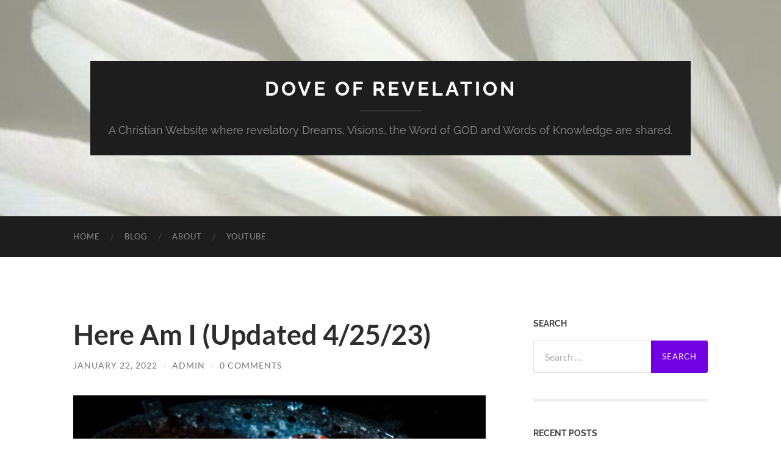

--- FILE ---
content_type: text/html; charset=UTF-8
request_url: https://doveofrevelation.com/2022/01/22/here-am-i/
body_size: 19752
content:
<!DOCTYPE html>

<html lang="en-US">

	<head>

		<meta http-equiv="content-type" content="text/html" charset="UTF-8" />
		<meta name="viewport" content="width=device-width, initial-scale=1.0" >

		<link rel="profile" href="http://gmpg.org/xfn/11">

		<meta name='robots' content='index, follow, max-image-preview:large, max-snippet:-1, max-video-preview:-1' />

	<!-- This site is optimized with the Yoast SEO plugin v21.1 - https://yoast.com/wordpress/plugins/seo/ -->
	<title>Here Am I (Updated 4/25/23) - Dove of Revelation</title>
	<meta name="description" content="Credit: Pixabay Hot Coal on Prophetic Lips &quot;Then flew one of the seraphims unto me having a live coal in his hand which he had taken with the tongs from" />
	<link rel="canonical" href="https://doveofrevelation.com/2022/01/22/here-am-i/" />
	<meta property="og:locale" content="en_US" />
	<meta property="og:type" content="article" />
	<meta property="og:title" content="Here Am I (Updated 4/25/23) - Dove of Revelation" />
	<meta property="og:description" content="Credit: Pixabay Hot Coal on Prophetic Lips &quot;Then flew one of the seraphims unto me having a live coal in his hand which he had taken with the tongs from" />
	<meta property="og:url" content="https://doveofrevelation.com/2022/01/22/here-am-i/" />
	<meta property="og:site_name" content="Dove of Revelation" />
	<meta property="article:published_time" content="2022-01-22T21:25:58+00:00" />
	<meta property="article:modified_time" content="2023-05-01T15:14:26+00:00" />
	<meta property="og:image" content="https://doveofrevelation.com/wp-content/uploads/2023/04/armando-ascorve-morales-jEXR62jw34Y-unsplash-1024x683.jpg" />
	<meta name="author" content="admin" />
	<meta name="twitter:card" content="summary_large_image" />
	<meta name="twitter:label1" content="Written by" />
	<meta name="twitter:data1" content="admin" />
	<meta name="twitter:label2" content="Est. reading time" />
	<meta name="twitter:data2" content="6 minutes" />
	<script type="application/ld+json" class="yoast-schema-graph">{"@context":"https://schema.org","@graph":[{"@type":["Article","BlogPosting"],"@id":"https://doveofrevelation.com/2022/01/22/here-am-i/#article","isPartOf":{"@id":"https://doveofrevelation.com/2022/01/22/here-am-i/"},"author":{"name":"admin","@id":"https://doveofrevelation.com/#/schema/person/2f86e0db03399f8f42854575ceb6bd3a"},"headline":"Here Am I (Updated 4/25/23)","datePublished":"2022-01-22T21:25:58+00:00","dateModified":"2023-05-01T15:14:26+00:00","mainEntityOfPage":{"@id":"https://doveofrevelation.com/2022/01/22/here-am-i/"},"wordCount":1135,"commentCount":0,"publisher":{"@id":"https://doveofrevelation.com/#organization"},"image":{"@id":"https://doveofrevelation.com/2022/01/22/here-am-i/#primaryimage"},"thumbnailUrl":"https://doveofrevelation.com/wp-content/uploads/2023/04/armando-ascorve-morales-jEXR62jw34Y-unsplash-1024x683.jpg","articleSection":["Visions"],"inLanguage":"en-US","potentialAction":[{"@type":"CommentAction","name":"Comment","target":["https://doveofrevelation.com/2022/01/22/here-am-i/#respond"]}]},{"@type":"WebPage","@id":"https://doveofrevelation.com/2022/01/22/here-am-i/","url":"https://doveofrevelation.com/2022/01/22/here-am-i/","name":"Here Am I (Updated 4/25/23) - Dove of Revelation","isPartOf":{"@id":"https://doveofrevelation.com/#website"},"primaryImageOfPage":{"@id":"https://doveofrevelation.com/2022/01/22/here-am-i/#primaryimage"},"image":{"@id":"https://doveofrevelation.com/2022/01/22/here-am-i/#primaryimage"},"thumbnailUrl":"https://doveofrevelation.com/wp-content/uploads/2023/04/armando-ascorve-morales-jEXR62jw34Y-unsplash-1024x683.jpg","datePublished":"2022-01-22T21:25:58+00:00","dateModified":"2023-05-01T15:14:26+00:00","description":"Credit: Pixabay Hot Coal on Prophetic Lips \"Then flew one of the seraphims unto me having a live coal in his hand which he had taken with the tongs from","breadcrumb":{"@id":"https://doveofrevelation.com/2022/01/22/here-am-i/#breadcrumb"},"inLanguage":"en-US","potentialAction":[{"@type":"ReadAction","target":["https://doveofrevelation.com/2022/01/22/here-am-i/"]}]},{"@type":"ImageObject","inLanguage":"en-US","@id":"https://doveofrevelation.com/2022/01/22/here-am-i/#primaryimage","url":"https://doveofrevelation.com/wp-content/uploads/2023/04/armando-ascorve-morales-jEXR62jw34Y-unsplash-scaled.jpg","contentUrl":"https://doveofrevelation.com/wp-content/uploads/2023/04/armando-ascorve-morales-jEXR62jw34Y-unsplash-scaled.jpg","width":2560,"height":1707},{"@type":"BreadcrumbList","@id":"https://doveofrevelation.com/2022/01/22/here-am-i/#breadcrumb","itemListElement":[{"@type":"ListItem","position":1,"name":"Home","item":"https://doveofrevelation.com/"},{"@type":"ListItem","position":2,"name":"Blog","item":"https://doveofrevelation.com/blog/"},{"@type":"ListItem","position":3,"name":"Here Am I (Updated 4/25/23)"}]},{"@type":"WebSite","@id":"https://doveofrevelation.com/#website","url":"https://doveofrevelation.com/","name":"Dove of Revelation","description":"A Christian Website where revelatory Dreams, Visions, the Word of GOD and Words of Knowledge are shared.","publisher":{"@id":"https://doveofrevelation.com/#organization"},"potentialAction":[{"@type":"SearchAction","target":{"@type":"EntryPoint","urlTemplate":"https://doveofrevelation.com/?s={search_term_string}"},"query-input":"required name=search_term_string"}],"inLanguage":"en-US"},{"@type":"Organization","@id":"https://doveofrevelation.com/#organization","name":"Dove of Revelation","url":"https://doveofrevelation.com/","logo":{"@type":"ImageObject","inLanguage":"en-US","@id":"https://doveofrevelation.com/#/schema/logo/image/","url":"https://doveofrevelation.com/wp-content/uploads/2021/02/cropped-dovereallyfinal-8.png","contentUrl":"https://doveofrevelation.com/wp-content/uploads/2021/02/cropped-dovereallyfinal-8.png","width":1280,"height":416,"caption":"Dove of Revelation"},"image":{"@id":"https://doveofrevelation.com/#/schema/logo/image/"},"sameAs":["https://youtube.com/@DoveofRevelation"]},{"@type":"Person","@id":"https://doveofrevelation.com/#/schema/person/2f86e0db03399f8f42854575ceb6bd3a","name":"admin","image":{"@type":"ImageObject","inLanguage":"en-US","@id":"https://doveofrevelation.com/#/schema/person/image/","url":"https://secure.gravatar.com/avatar/495eb4ac82f834c8ecede1314f0541ad7c619c2cfcd9aef0ed3d4a9e22242468?s=96&d=mm&r=g","contentUrl":"https://secure.gravatar.com/avatar/495eb4ac82f834c8ecede1314f0541ad7c619c2cfcd9aef0ed3d4a9e22242468?s=96&d=mm&r=g","caption":"admin"},"sameAs":["http://doveofrevelation.com"],"url":"https://doveofrevelation.com/author/admin/"}]}</script>
	<!-- / Yoast SEO plugin. -->


<link rel="alternate" type="application/rss+xml" title="Dove of Revelation &raquo; Feed" href="https://doveofrevelation.com/feed/" />
<link rel="alternate" type="application/rss+xml" title="Dove of Revelation &raquo; Comments Feed" href="https://doveofrevelation.com/comments/feed/" />
<link rel="alternate" type="application/rss+xml" title="Dove of Revelation &raquo; Here Am I  (Updated 4/25/23) Comments Feed" href="https://doveofrevelation.com/2022/01/22/here-am-i/feed/" />
<link rel="alternate" title="oEmbed (JSON)" type="application/json+oembed" href="https://doveofrevelation.com/wp-json/oembed/1.0/embed?url=https%3A%2F%2Fdoveofrevelation.com%2F2022%2F01%2F22%2Fhere-am-i%2F" />
<link rel="alternate" title="oEmbed (XML)" type="text/xml+oembed" href="https://doveofrevelation.com/wp-json/oembed/1.0/embed?url=https%3A%2F%2Fdoveofrevelation.com%2F2022%2F01%2F22%2Fhere-am-i%2F&#038;format=xml" />
<style id='wp-img-auto-sizes-contain-inline-css' type='text/css'>
img:is([sizes=auto i],[sizes^="auto," i]){contain-intrinsic-size:3000px 1500px}
/*# sourceURL=wp-img-auto-sizes-contain-inline-css */
</style>
<style id='wp-emoji-styles-inline-css' type='text/css'>

	img.wp-smiley, img.emoji {
		display: inline !important;
		border: none !important;
		box-shadow: none !important;
		height: 1em !important;
		width: 1em !important;
		margin: 0 0.07em !important;
		vertical-align: -0.1em !important;
		background: none !important;
		padding: 0 !important;
	}
/*# sourceURL=wp-emoji-styles-inline-css */
</style>
<style id='wp-block-library-inline-css' type='text/css'>
:root{--wp-block-synced-color:#7a00df;--wp-block-synced-color--rgb:122,0,223;--wp-bound-block-color:var(--wp-block-synced-color);--wp-editor-canvas-background:#ddd;--wp-admin-theme-color:#007cba;--wp-admin-theme-color--rgb:0,124,186;--wp-admin-theme-color-darker-10:#006ba1;--wp-admin-theme-color-darker-10--rgb:0,107,160.5;--wp-admin-theme-color-darker-20:#005a87;--wp-admin-theme-color-darker-20--rgb:0,90,135;--wp-admin-border-width-focus:2px}@media (min-resolution:192dpi){:root{--wp-admin-border-width-focus:1.5px}}.wp-element-button{cursor:pointer}:root .has-very-light-gray-background-color{background-color:#eee}:root .has-very-dark-gray-background-color{background-color:#313131}:root .has-very-light-gray-color{color:#eee}:root .has-very-dark-gray-color{color:#313131}:root .has-vivid-green-cyan-to-vivid-cyan-blue-gradient-background{background:linear-gradient(135deg,#00d084,#0693e3)}:root .has-purple-crush-gradient-background{background:linear-gradient(135deg,#34e2e4,#4721fb 50%,#ab1dfe)}:root .has-hazy-dawn-gradient-background{background:linear-gradient(135deg,#faaca8,#dad0ec)}:root .has-subdued-olive-gradient-background{background:linear-gradient(135deg,#fafae1,#67a671)}:root .has-atomic-cream-gradient-background{background:linear-gradient(135deg,#fdd79a,#004a59)}:root .has-nightshade-gradient-background{background:linear-gradient(135deg,#330968,#31cdcf)}:root .has-midnight-gradient-background{background:linear-gradient(135deg,#020381,#2874fc)}:root{--wp--preset--font-size--normal:16px;--wp--preset--font-size--huge:42px}.has-regular-font-size{font-size:1em}.has-larger-font-size{font-size:2.625em}.has-normal-font-size{font-size:var(--wp--preset--font-size--normal)}.has-huge-font-size{font-size:var(--wp--preset--font-size--huge)}.has-text-align-center{text-align:center}.has-text-align-left{text-align:left}.has-text-align-right{text-align:right}.has-fit-text{white-space:nowrap!important}#end-resizable-editor-section{display:none}.aligncenter{clear:both}.items-justified-left{justify-content:flex-start}.items-justified-center{justify-content:center}.items-justified-right{justify-content:flex-end}.items-justified-space-between{justify-content:space-between}.screen-reader-text{border:0;clip-path:inset(50%);height:1px;margin:-1px;overflow:hidden;padding:0;position:absolute;width:1px;word-wrap:normal!important}.screen-reader-text:focus{background-color:#ddd;clip-path:none;color:#444;display:block;font-size:1em;height:auto;left:5px;line-height:normal;padding:15px 23px 14px;text-decoration:none;top:5px;width:auto;z-index:100000}html :where(.has-border-color){border-style:solid}html :where([style*=border-top-color]){border-top-style:solid}html :where([style*=border-right-color]){border-right-style:solid}html :where([style*=border-bottom-color]){border-bottom-style:solid}html :where([style*=border-left-color]){border-left-style:solid}html :where([style*=border-width]){border-style:solid}html :where([style*=border-top-width]){border-top-style:solid}html :where([style*=border-right-width]){border-right-style:solid}html :where([style*=border-bottom-width]){border-bottom-style:solid}html :where([style*=border-left-width]){border-left-style:solid}html :where(img[class*=wp-image-]){height:auto;max-width:100%}:where(figure){margin:0 0 1em}html :where(.is-position-sticky){--wp-admin--admin-bar--position-offset:var(--wp-admin--admin-bar--height,0px)}@media screen and (max-width:600px){html :where(.is-position-sticky){--wp-admin--admin-bar--position-offset:0px}}

/*# sourceURL=wp-block-library-inline-css */
</style><style id='wp-block-image-inline-css' type='text/css'>
.wp-block-image>a,.wp-block-image>figure>a{display:inline-block}.wp-block-image img{box-sizing:border-box;height:auto;max-width:100%;vertical-align:bottom}@media not (prefers-reduced-motion){.wp-block-image img.hide{visibility:hidden}.wp-block-image img.show{animation:show-content-image .4s}}.wp-block-image[style*=border-radius] img,.wp-block-image[style*=border-radius]>a{border-radius:inherit}.wp-block-image.has-custom-border img{box-sizing:border-box}.wp-block-image.aligncenter{text-align:center}.wp-block-image.alignfull>a,.wp-block-image.alignwide>a{width:100%}.wp-block-image.alignfull img,.wp-block-image.alignwide img{height:auto;width:100%}.wp-block-image .aligncenter,.wp-block-image .alignleft,.wp-block-image .alignright,.wp-block-image.aligncenter,.wp-block-image.alignleft,.wp-block-image.alignright{display:table}.wp-block-image .aligncenter>figcaption,.wp-block-image .alignleft>figcaption,.wp-block-image .alignright>figcaption,.wp-block-image.aligncenter>figcaption,.wp-block-image.alignleft>figcaption,.wp-block-image.alignright>figcaption{caption-side:bottom;display:table-caption}.wp-block-image .alignleft{float:left;margin:.5em 1em .5em 0}.wp-block-image .alignright{float:right;margin:.5em 0 .5em 1em}.wp-block-image .aligncenter{margin-left:auto;margin-right:auto}.wp-block-image :where(figcaption){margin-bottom:1em;margin-top:.5em}.wp-block-image.is-style-circle-mask img{border-radius:9999px}@supports ((-webkit-mask-image:none) or (mask-image:none)) or (-webkit-mask-image:none){.wp-block-image.is-style-circle-mask img{border-radius:0;-webkit-mask-image:url('data:image/svg+xml;utf8,<svg viewBox="0 0 100 100" xmlns="http://www.w3.org/2000/svg"><circle cx="50" cy="50" r="50"/></svg>');mask-image:url('data:image/svg+xml;utf8,<svg viewBox="0 0 100 100" xmlns="http://www.w3.org/2000/svg"><circle cx="50" cy="50" r="50"/></svg>');mask-mode:alpha;-webkit-mask-position:center;mask-position:center;-webkit-mask-repeat:no-repeat;mask-repeat:no-repeat;-webkit-mask-size:contain;mask-size:contain}}:root :where(.wp-block-image.is-style-rounded img,.wp-block-image .is-style-rounded img){border-radius:9999px}.wp-block-image figure{margin:0}.wp-lightbox-container{display:flex;flex-direction:column;position:relative}.wp-lightbox-container img{cursor:zoom-in}.wp-lightbox-container img:hover+button{opacity:1}.wp-lightbox-container button{align-items:center;backdrop-filter:blur(16px) saturate(180%);background-color:#5a5a5a40;border:none;border-radius:4px;cursor:zoom-in;display:flex;height:20px;justify-content:center;opacity:0;padding:0;position:absolute;right:16px;text-align:center;top:16px;width:20px;z-index:100}@media not (prefers-reduced-motion){.wp-lightbox-container button{transition:opacity .2s ease}}.wp-lightbox-container button:focus-visible{outline:3px auto #5a5a5a40;outline:3px auto -webkit-focus-ring-color;outline-offset:3px}.wp-lightbox-container button:hover{cursor:pointer;opacity:1}.wp-lightbox-container button:focus{opacity:1}.wp-lightbox-container button:focus,.wp-lightbox-container button:hover,.wp-lightbox-container button:not(:hover):not(:active):not(.has-background){background-color:#5a5a5a40;border:none}.wp-lightbox-overlay{box-sizing:border-box;cursor:zoom-out;height:100vh;left:0;overflow:hidden;position:fixed;top:0;visibility:hidden;width:100%;z-index:100000}.wp-lightbox-overlay .close-button{align-items:center;cursor:pointer;display:flex;justify-content:center;min-height:40px;min-width:40px;padding:0;position:absolute;right:calc(env(safe-area-inset-right) + 16px);top:calc(env(safe-area-inset-top) + 16px);z-index:5000000}.wp-lightbox-overlay .close-button:focus,.wp-lightbox-overlay .close-button:hover,.wp-lightbox-overlay .close-button:not(:hover):not(:active):not(.has-background){background:none;border:none}.wp-lightbox-overlay .lightbox-image-container{height:var(--wp--lightbox-container-height);left:50%;overflow:hidden;position:absolute;top:50%;transform:translate(-50%,-50%);transform-origin:top left;width:var(--wp--lightbox-container-width);z-index:9999999999}.wp-lightbox-overlay .wp-block-image{align-items:center;box-sizing:border-box;display:flex;height:100%;justify-content:center;margin:0;position:relative;transform-origin:0 0;width:100%;z-index:3000000}.wp-lightbox-overlay .wp-block-image img{height:var(--wp--lightbox-image-height);min-height:var(--wp--lightbox-image-height);min-width:var(--wp--lightbox-image-width);width:var(--wp--lightbox-image-width)}.wp-lightbox-overlay .wp-block-image figcaption{display:none}.wp-lightbox-overlay button{background:none;border:none}.wp-lightbox-overlay .scrim{background-color:#fff;height:100%;opacity:.9;position:absolute;width:100%;z-index:2000000}.wp-lightbox-overlay.active{visibility:visible}@media not (prefers-reduced-motion){.wp-lightbox-overlay.active{animation:turn-on-visibility .25s both}.wp-lightbox-overlay.active img{animation:turn-on-visibility .35s both}.wp-lightbox-overlay.show-closing-animation:not(.active){animation:turn-off-visibility .35s both}.wp-lightbox-overlay.show-closing-animation:not(.active) img{animation:turn-off-visibility .25s both}.wp-lightbox-overlay.zoom.active{animation:none;opacity:1;visibility:visible}.wp-lightbox-overlay.zoom.active .lightbox-image-container{animation:lightbox-zoom-in .4s}.wp-lightbox-overlay.zoom.active .lightbox-image-container img{animation:none}.wp-lightbox-overlay.zoom.active .scrim{animation:turn-on-visibility .4s forwards}.wp-lightbox-overlay.zoom.show-closing-animation:not(.active){animation:none}.wp-lightbox-overlay.zoom.show-closing-animation:not(.active) .lightbox-image-container{animation:lightbox-zoom-out .4s}.wp-lightbox-overlay.zoom.show-closing-animation:not(.active) .lightbox-image-container img{animation:none}.wp-lightbox-overlay.zoom.show-closing-animation:not(.active) .scrim{animation:turn-off-visibility .4s forwards}}@keyframes show-content-image{0%{visibility:hidden}99%{visibility:hidden}to{visibility:visible}}@keyframes turn-on-visibility{0%{opacity:0}to{opacity:1}}@keyframes turn-off-visibility{0%{opacity:1;visibility:visible}99%{opacity:0;visibility:visible}to{opacity:0;visibility:hidden}}@keyframes lightbox-zoom-in{0%{transform:translate(calc((-100vw + var(--wp--lightbox-scrollbar-width))/2 + var(--wp--lightbox-initial-left-position)),calc(-50vh + var(--wp--lightbox-initial-top-position))) scale(var(--wp--lightbox-scale))}to{transform:translate(-50%,-50%) scale(1)}}@keyframes lightbox-zoom-out{0%{transform:translate(-50%,-50%) scale(1);visibility:visible}99%{visibility:visible}to{transform:translate(calc((-100vw + var(--wp--lightbox-scrollbar-width))/2 + var(--wp--lightbox-initial-left-position)),calc(-50vh + var(--wp--lightbox-initial-top-position))) scale(var(--wp--lightbox-scale));visibility:hidden}}
/*# sourceURL=https://doveofrevelation.com/wp-includes/blocks/image/style.min.css */
</style>
<style id='wp-block-paragraph-inline-css' type='text/css'>
.is-small-text{font-size:.875em}.is-regular-text{font-size:1em}.is-large-text{font-size:2.25em}.is-larger-text{font-size:3em}.has-drop-cap:not(:focus):first-letter{float:left;font-size:8.4em;font-style:normal;font-weight:100;line-height:.68;margin:.05em .1em 0 0;text-transform:uppercase}body.rtl .has-drop-cap:not(:focus):first-letter{float:none;margin-left:.1em}p.has-drop-cap.has-background{overflow:hidden}:root :where(p.has-background){padding:1.25em 2.375em}:where(p.has-text-color:not(.has-link-color)) a{color:inherit}p.has-text-align-left[style*="writing-mode:vertical-lr"],p.has-text-align-right[style*="writing-mode:vertical-rl"]{rotate:180deg}
/*# sourceURL=https://doveofrevelation.com/wp-includes/blocks/paragraph/style.min.css */
</style>
<style id='global-styles-inline-css' type='text/css'>
:root{--wp--preset--aspect-ratio--square: 1;--wp--preset--aspect-ratio--4-3: 4/3;--wp--preset--aspect-ratio--3-4: 3/4;--wp--preset--aspect-ratio--3-2: 3/2;--wp--preset--aspect-ratio--2-3: 2/3;--wp--preset--aspect-ratio--16-9: 16/9;--wp--preset--aspect-ratio--9-16: 9/16;--wp--preset--color--black: #000000;--wp--preset--color--cyan-bluish-gray: #abb8c3;--wp--preset--color--white: #fff;--wp--preset--color--pale-pink: #f78da7;--wp--preset--color--vivid-red: #cf2e2e;--wp--preset--color--luminous-vivid-orange: #ff6900;--wp--preset--color--luminous-vivid-amber: #fcb900;--wp--preset--color--light-green-cyan: #7bdcb5;--wp--preset--color--vivid-green-cyan: #00d084;--wp--preset--color--pale-cyan-blue: #8ed1fc;--wp--preset--color--vivid-cyan-blue: #0693e3;--wp--preset--color--vivid-purple: #9b51e0;--wp--preset--color--accent: #7100e2;--wp--preset--color--dark-gray: #444;--wp--preset--color--medium-gray: #666;--wp--preset--color--light-gray: #888;--wp--preset--gradient--vivid-cyan-blue-to-vivid-purple: linear-gradient(135deg,rgb(6,147,227) 0%,rgb(155,81,224) 100%);--wp--preset--gradient--light-green-cyan-to-vivid-green-cyan: linear-gradient(135deg,rgb(122,220,180) 0%,rgb(0,208,130) 100%);--wp--preset--gradient--luminous-vivid-amber-to-luminous-vivid-orange: linear-gradient(135deg,rgb(252,185,0) 0%,rgb(255,105,0) 100%);--wp--preset--gradient--luminous-vivid-orange-to-vivid-red: linear-gradient(135deg,rgb(255,105,0) 0%,rgb(207,46,46) 100%);--wp--preset--gradient--very-light-gray-to-cyan-bluish-gray: linear-gradient(135deg,rgb(238,238,238) 0%,rgb(169,184,195) 100%);--wp--preset--gradient--cool-to-warm-spectrum: linear-gradient(135deg,rgb(74,234,220) 0%,rgb(151,120,209) 20%,rgb(207,42,186) 40%,rgb(238,44,130) 60%,rgb(251,105,98) 80%,rgb(254,248,76) 100%);--wp--preset--gradient--blush-light-purple: linear-gradient(135deg,rgb(255,206,236) 0%,rgb(152,150,240) 100%);--wp--preset--gradient--blush-bordeaux: linear-gradient(135deg,rgb(254,205,165) 0%,rgb(254,45,45) 50%,rgb(107,0,62) 100%);--wp--preset--gradient--luminous-dusk: linear-gradient(135deg,rgb(255,203,112) 0%,rgb(199,81,192) 50%,rgb(65,88,208) 100%);--wp--preset--gradient--pale-ocean: linear-gradient(135deg,rgb(255,245,203) 0%,rgb(182,227,212) 50%,rgb(51,167,181) 100%);--wp--preset--gradient--electric-grass: linear-gradient(135deg,rgb(202,248,128) 0%,rgb(113,206,126) 100%);--wp--preset--gradient--midnight: linear-gradient(135deg,rgb(2,3,129) 0%,rgb(40,116,252) 100%);--wp--preset--font-size--small: 16px;--wp--preset--font-size--medium: 20px;--wp--preset--font-size--large: 24px;--wp--preset--font-size--x-large: 42px;--wp--preset--font-size--regular: 19px;--wp--preset--font-size--larger: 32px;--wp--preset--spacing--20: 0.44rem;--wp--preset--spacing--30: 0.67rem;--wp--preset--spacing--40: 1rem;--wp--preset--spacing--50: 1.5rem;--wp--preset--spacing--60: 2.25rem;--wp--preset--spacing--70: 3.38rem;--wp--preset--spacing--80: 5.06rem;--wp--preset--shadow--natural: 6px 6px 9px rgba(0, 0, 0, 0.2);--wp--preset--shadow--deep: 12px 12px 50px rgba(0, 0, 0, 0.4);--wp--preset--shadow--sharp: 6px 6px 0px rgba(0, 0, 0, 0.2);--wp--preset--shadow--outlined: 6px 6px 0px -3px rgb(255, 255, 255), 6px 6px rgb(0, 0, 0);--wp--preset--shadow--crisp: 6px 6px 0px rgb(0, 0, 0);}:where(.is-layout-flex){gap: 0.5em;}:where(.is-layout-grid){gap: 0.5em;}body .is-layout-flex{display: flex;}.is-layout-flex{flex-wrap: wrap;align-items: center;}.is-layout-flex > :is(*, div){margin: 0;}body .is-layout-grid{display: grid;}.is-layout-grid > :is(*, div){margin: 0;}:where(.wp-block-columns.is-layout-flex){gap: 2em;}:where(.wp-block-columns.is-layout-grid){gap: 2em;}:where(.wp-block-post-template.is-layout-flex){gap: 1.25em;}:where(.wp-block-post-template.is-layout-grid){gap: 1.25em;}.has-black-color{color: var(--wp--preset--color--black) !important;}.has-cyan-bluish-gray-color{color: var(--wp--preset--color--cyan-bluish-gray) !important;}.has-white-color{color: var(--wp--preset--color--white) !important;}.has-pale-pink-color{color: var(--wp--preset--color--pale-pink) !important;}.has-vivid-red-color{color: var(--wp--preset--color--vivid-red) !important;}.has-luminous-vivid-orange-color{color: var(--wp--preset--color--luminous-vivid-orange) !important;}.has-luminous-vivid-amber-color{color: var(--wp--preset--color--luminous-vivid-amber) !important;}.has-light-green-cyan-color{color: var(--wp--preset--color--light-green-cyan) !important;}.has-vivid-green-cyan-color{color: var(--wp--preset--color--vivid-green-cyan) !important;}.has-pale-cyan-blue-color{color: var(--wp--preset--color--pale-cyan-blue) !important;}.has-vivid-cyan-blue-color{color: var(--wp--preset--color--vivid-cyan-blue) !important;}.has-vivid-purple-color{color: var(--wp--preset--color--vivid-purple) !important;}.has-black-background-color{background-color: var(--wp--preset--color--black) !important;}.has-cyan-bluish-gray-background-color{background-color: var(--wp--preset--color--cyan-bluish-gray) !important;}.has-white-background-color{background-color: var(--wp--preset--color--white) !important;}.has-pale-pink-background-color{background-color: var(--wp--preset--color--pale-pink) !important;}.has-vivid-red-background-color{background-color: var(--wp--preset--color--vivid-red) !important;}.has-luminous-vivid-orange-background-color{background-color: var(--wp--preset--color--luminous-vivid-orange) !important;}.has-luminous-vivid-amber-background-color{background-color: var(--wp--preset--color--luminous-vivid-amber) !important;}.has-light-green-cyan-background-color{background-color: var(--wp--preset--color--light-green-cyan) !important;}.has-vivid-green-cyan-background-color{background-color: var(--wp--preset--color--vivid-green-cyan) !important;}.has-pale-cyan-blue-background-color{background-color: var(--wp--preset--color--pale-cyan-blue) !important;}.has-vivid-cyan-blue-background-color{background-color: var(--wp--preset--color--vivid-cyan-blue) !important;}.has-vivid-purple-background-color{background-color: var(--wp--preset--color--vivid-purple) !important;}.has-black-border-color{border-color: var(--wp--preset--color--black) !important;}.has-cyan-bluish-gray-border-color{border-color: var(--wp--preset--color--cyan-bluish-gray) !important;}.has-white-border-color{border-color: var(--wp--preset--color--white) !important;}.has-pale-pink-border-color{border-color: var(--wp--preset--color--pale-pink) !important;}.has-vivid-red-border-color{border-color: var(--wp--preset--color--vivid-red) !important;}.has-luminous-vivid-orange-border-color{border-color: var(--wp--preset--color--luminous-vivid-orange) !important;}.has-luminous-vivid-amber-border-color{border-color: var(--wp--preset--color--luminous-vivid-amber) !important;}.has-light-green-cyan-border-color{border-color: var(--wp--preset--color--light-green-cyan) !important;}.has-vivid-green-cyan-border-color{border-color: var(--wp--preset--color--vivid-green-cyan) !important;}.has-pale-cyan-blue-border-color{border-color: var(--wp--preset--color--pale-cyan-blue) !important;}.has-vivid-cyan-blue-border-color{border-color: var(--wp--preset--color--vivid-cyan-blue) !important;}.has-vivid-purple-border-color{border-color: var(--wp--preset--color--vivid-purple) !important;}.has-vivid-cyan-blue-to-vivid-purple-gradient-background{background: var(--wp--preset--gradient--vivid-cyan-blue-to-vivid-purple) !important;}.has-light-green-cyan-to-vivid-green-cyan-gradient-background{background: var(--wp--preset--gradient--light-green-cyan-to-vivid-green-cyan) !important;}.has-luminous-vivid-amber-to-luminous-vivid-orange-gradient-background{background: var(--wp--preset--gradient--luminous-vivid-amber-to-luminous-vivid-orange) !important;}.has-luminous-vivid-orange-to-vivid-red-gradient-background{background: var(--wp--preset--gradient--luminous-vivid-orange-to-vivid-red) !important;}.has-very-light-gray-to-cyan-bluish-gray-gradient-background{background: var(--wp--preset--gradient--very-light-gray-to-cyan-bluish-gray) !important;}.has-cool-to-warm-spectrum-gradient-background{background: var(--wp--preset--gradient--cool-to-warm-spectrum) !important;}.has-blush-light-purple-gradient-background{background: var(--wp--preset--gradient--blush-light-purple) !important;}.has-blush-bordeaux-gradient-background{background: var(--wp--preset--gradient--blush-bordeaux) !important;}.has-luminous-dusk-gradient-background{background: var(--wp--preset--gradient--luminous-dusk) !important;}.has-pale-ocean-gradient-background{background: var(--wp--preset--gradient--pale-ocean) !important;}.has-electric-grass-gradient-background{background: var(--wp--preset--gradient--electric-grass) !important;}.has-midnight-gradient-background{background: var(--wp--preset--gradient--midnight) !important;}.has-small-font-size{font-size: var(--wp--preset--font-size--small) !important;}.has-medium-font-size{font-size: var(--wp--preset--font-size--medium) !important;}.has-large-font-size{font-size: var(--wp--preset--font-size--large) !important;}.has-x-large-font-size{font-size: var(--wp--preset--font-size--x-large) !important;}
/*# sourceURL=global-styles-inline-css */
</style>

<style id='classic-theme-styles-inline-css' type='text/css'>
/*! This file is auto-generated */
.wp-block-button__link{color:#fff;background-color:#32373c;border-radius:9999px;box-shadow:none;text-decoration:none;padding:calc(.667em + 2px) calc(1.333em + 2px);font-size:1.125em}.wp-block-file__button{background:#32373c;color:#fff;text-decoration:none}
/*# sourceURL=/wp-includes/css/classic-themes.min.css */
</style>
<style id='akismet-widget-style-inline-css' type='text/css'>

			.a-stats {
				--akismet-color-mid-green: #357b49;
				--akismet-color-white: #fff;
				--akismet-color-light-grey: #f6f7f7;

				max-width: 350px;
				width: auto;
			}

			.a-stats * {
				all: unset;
				box-sizing: border-box;
			}

			.a-stats strong {
				font-weight: 600;
			}

			.a-stats a.a-stats__link,
			.a-stats a.a-stats__link:visited,
			.a-stats a.a-stats__link:active {
				background: var(--akismet-color-mid-green);
				border: none;
				box-shadow: none;
				border-radius: 8px;
				color: var(--akismet-color-white);
				cursor: pointer;
				display: block;
				font-family: -apple-system, BlinkMacSystemFont, 'Segoe UI', 'Roboto', 'Oxygen-Sans', 'Ubuntu', 'Cantarell', 'Helvetica Neue', sans-serif;
				font-weight: 500;
				padding: 12px;
				text-align: center;
				text-decoration: none;
				transition: all 0.2s ease;
			}

			/* Extra specificity to deal with TwentyTwentyOne focus style */
			.widget .a-stats a.a-stats__link:focus {
				background: var(--akismet-color-mid-green);
				color: var(--akismet-color-white);
				text-decoration: none;
			}

			.a-stats a.a-stats__link:hover {
				filter: brightness(110%);
				box-shadow: 0 4px 12px rgba(0, 0, 0, 0.06), 0 0 2px rgba(0, 0, 0, 0.16);
			}

			.a-stats .count {
				color: var(--akismet-color-white);
				display: block;
				font-size: 1.5em;
				line-height: 1.4;
				padding: 0 13px;
				white-space: nowrap;
			}
		
/*# sourceURL=akismet-widget-style-inline-css */
</style>
<link rel='stylesheet' id='hemingway_googleFonts-css' href='https://doveofrevelation.com/wp-content/themes/hemingway/assets/css/fonts.css' type='text/css' media='all' />
<link rel='stylesheet' id='hemingway_style-css' href='https://doveofrevelation.com/wp-content/themes/hemingway/style.css?ver=2.3.2' type='text/css' media='all' />
<script type="text/javascript" src="https://doveofrevelation.com/wp-includes/js/jquery/jquery.min.js?ver=3.7.1" id="jquery-core-js"></script>
<script type="text/javascript" src="https://doveofrevelation.com/wp-includes/js/jquery/jquery-migrate.min.js?ver=3.4.1" id="jquery-migrate-js"></script>
<link rel="https://api.w.org/" href="https://doveofrevelation.com/wp-json/" /><link rel="alternate" title="JSON" type="application/json" href="https://doveofrevelation.com/wp-json/wp/v2/posts/11740" /><link rel="EditURI" type="application/rsd+xml" title="RSD" href="https://doveofrevelation.com/xmlrpc.php?rsd" />
<meta name="generator" content="WordPress 6.9" />
<link rel='shortlink' href='https://doveofrevelation.com/?p=11740' />
<style type="text/css"><!-- Customizer CSS -->::selection { background-color: #7100e2; }.featured-media .sticky-post { background-color: #7100e2; }fieldset legend { background-color: #7100e2; }:root .has-accent-background-color { background-color: #7100e2; }button:hover { background-color: #7100e2; }.button:hover { background-color: #7100e2; }.faux-button:hover { background-color: #7100e2; }a.more-link:hover { background-color: #7100e2; }.wp-block-button__link:hover { background-color: #7100e2; }.is-style-outline .wp-block-button__link.has-accent-color:hover { background-color: #7100e2; }.wp-block-file__button:hover { background-color: #7100e2; }input[type="button"]:hover { background-color: #7100e2; }input[type="reset"]:hover { background-color: #7100e2; }input[type="submit"]:hover { background-color: #7100e2; }.post-tags a:hover { background-color: #7100e2; }.content #respond input[type="submit"]:hover { background-color: #7100e2; }.search-form .search-submit { background-color: #7100e2; }.sidebar .tagcloud a:hover { background-color: #7100e2; }.footer .tagcloud a:hover { background-color: #7100e2; }.is-style-outline .wp-block-button__link.has-accent-color:hover { border-color: #7100e2; }.post-tags a:hover:after { border-right-color: #7100e2; }a { color: #7100e2; }.blog-title a:hover { color: #7100e2; }.blog-menu a:hover { color: #7100e2; }.post-title a:hover { color: #7100e2; }.post-meta a:hover { color: #7100e2; }.blog .format-quote blockquote cite a:hover { color: #7100e2; }:root .has-accent-color { color: #7100e2; }.post-categories a { color: #7100e2; }.post-categories a:hover { color: #7100e2; }.post-nav a:hover { color: #7100e2; }.archive-nav a:hover { color: #7100e2; }.comment-meta-content cite a:hover { color: #7100e2; }.comment-meta-content p a:hover { color: #7100e2; }.comment-actions a:hover { color: #7100e2; }#cancel-comment-reply-link { color: #7100e2; }#cancel-comment-reply-link:hover { color: #7100e2; }.widget-title a { color: #7100e2; }.widget-title a:hover { color: #7100e2; }.widget_text a { color: #7100e2; }.widget_text a:hover { color: #7100e2; }.widget_rss a { color: #7100e2; }.widget_rss a:hover { color: #7100e2; }.widget_archive a { color: #7100e2; }.widget_archive a:hover { color: #7100e2; }.widget_meta a { color: #7100e2; }.widget_meta a:hover { color: #7100e2; }.widget_recent_comments a { color: #7100e2; }.widget_recent_comments a:hover { color: #7100e2; }.widget_pages a { color: #7100e2; }.widget_pages a:hover { color: #7100e2; }.widget_links a { color: #7100e2; }.widget_links a:hover { color: #7100e2; }.widget_recent_entries a { color: #7100e2; }.widget_recent_entries a:hover { color: #7100e2; }.widget_categories a { color: #7100e2; }.widget_categories a:hover { color: #7100e2; }#wp-calendar a { color: #7100e2; }#wp-calendar a:hover { color: #7100e2; }#wp-calendar tfoot a:hover { color: #7100e2; }.wp-calendar-nav a:hover { color: #7100e2; }.widgetmore a { color: #7100e2; }.widgetmore a:hover { color: #7100e2; }</style><!-- /Customizer CSS --><style type="text/css">.recentcomments a{display:inline !important;padding:0 !important;margin:0 !important;}</style><style type="text/css" id="custom-background-css">
body.custom-background { background-color: #ffffff; }
</style>
	
	</head>
	
	<body class="wp-singular post-template-default single single-post postid-11740 single-format-standard custom-background wp-theme-hemingway">

		
		<a class="skip-link button" href="#site-content">Skip to the content</a>
	
		<div class="big-wrapper">
	
			<div class="header-cover section bg-dark-light no-padding">

						
				<div class="header section" style="background-image: url( https://doveofrevelation.com/wp-content/uploads/2026/01/cropped-cropped-bannerdove.jpg );">
							
					<div class="header-inner section-inner">
					
											
							<div class="blog-info">
							
																	<div class="blog-title">
										<a href="https://doveofrevelation.com" rel="home">Dove of Revelation</a>
									</div>
																
																	<p class="blog-description">A Christian Website where revelatory Dreams, Visions, the Word of GOD and Words of Knowledge are shared.</p>
															
							</div><!-- .blog-info -->
							
															
					</div><!-- .header-inner -->
								
				</div><!-- .header -->
			
			</div><!-- .bg-dark -->
			
			<div class="navigation section no-padding bg-dark">
			
				<div class="navigation-inner section-inner group">
				
					<div class="toggle-container section-inner hidden">
			
						<button type="button" class="nav-toggle toggle">
							<div class="bar"></div>
							<div class="bar"></div>
							<div class="bar"></div>
							<span class="screen-reader-text">Toggle mobile menu</span>
						</button>
						
						<button type="button" class="search-toggle toggle">
							<div class="metal"></div>
							<div class="glass"></div>
							<div class="handle"></div>
							<span class="screen-reader-text">Toggle search field</span>
						</button>
											
					</div><!-- .toggle-container -->
					
					<div class="blog-search hidden">
						<form role="search" method="get" class="search-form" action="https://doveofrevelation.com/">
				<label>
					<span class="screen-reader-text">Search for:</span>
					<input type="search" class="search-field" placeholder="Search &hellip;" value="" name="s" />
				</label>
				<input type="submit" class="search-submit" value="Search" />
			</form>					</div><!-- .blog-search -->
				
					<ul class="blog-menu">
						<li id="menu-item-33" class="menu-item menu-item-type-custom menu-item-object-custom menu-item-home menu-item-33"><a href="http://doveofrevelation.com/">Home</a></li>
<li id="menu-item-34" class="menu-item menu-item-type-post_type menu-item-object-page current_page_parent menu-item-34"><a href="https://doveofrevelation.com/blog/">Blog</a></li>
<li id="menu-item-36" class="menu-item menu-item-type-post_type menu-item-object-page menu-item-36"><a href="https://doveofrevelation.com/about/">About</a></li>
<li id="menu-item-30961" class="menu-item menu-item-type-custom menu-item-object-custom menu-item-30961"><a href="https://www.youtube.com/channel/UCAt3oD24J9V0TBvSLecTTsw">YouTube</a></li>
					 </ul><!-- .blog-menu -->
					 
					 <ul class="mobile-menu">
					
						<li class="menu-item menu-item-type-custom menu-item-object-custom menu-item-home menu-item-33"><a href="http://doveofrevelation.com/">Home</a></li>
<li class="menu-item menu-item-type-post_type menu-item-object-page current_page_parent menu-item-34"><a href="https://doveofrevelation.com/blog/">Blog</a></li>
<li class="menu-item menu-item-type-post_type menu-item-object-page menu-item-36"><a href="https://doveofrevelation.com/about/">About</a></li>
<li class="menu-item menu-item-type-custom menu-item-object-custom menu-item-30961"><a href="https://www.youtube.com/channel/UCAt3oD24J9V0TBvSLecTTsw">YouTube</a></li>
						
					 </ul><!-- .mobile-menu -->
				 
				</div><!-- .navigation-inner -->
				
			</div><!-- .navigation -->
<main class="wrapper section-inner group" id="site-content">

	<div class="content left">

		<div class="posts">
												        
			<article id="post-11740" class="post-11740 post type-post status-publish format-standard hentry category-visions">

	<div class="post-header">

		
					
				<h1 class="post-title entry-title">
											Here Am I  (Updated 4/25/23)									</h1>

							
			<div class="post-meta">
			
				<span class="post-date"><a href="https://doveofrevelation.com/2022/01/22/here-am-i/">January 22, 2022</a></span>
				
				<span class="date-sep"> / </span>
					
				<span class="post-author"><a href="https://doveofrevelation.com/author/admin/" title="Posts by admin" rel="author">admin</a></span>

				
					<span class="date-sep"> / </span>
				
					<a href="https://doveofrevelation.com/2022/01/22/here-am-i/#respond"><span class="comment">0 Comments</span></a>
								
														
			</div><!-- .post-meta -->

					
	</div><!-- .post-header -->
																					
	<div class="post-content entry-content">
	
		<div class="wp-block-image">
<figure class="aligncenter size-large"><img fetchpriority="high" decoding="async" width="1024" height="683" src="https://doveofrevelation.com/wp-content/uploads/2023/04/armando-ascorve-morales-jEXR62jw34Y-unsplash-1024x683.jpg" alt="" class="wp-image-28684" srcset="https://doveofrevelation.com/wp-content/uploads/2023/04/armando-ascorve-morales-jEXR62jw34Y-unsplash-1024x683.jpg 1024w, https://doveofrevelation.com/wp-content/uploads/2023/04/armando-ascorve-morales-jEXR62jw34Y-unsplash-300x200.jpg 300w, https://doveofrevelation.com/wp-content/uploads/2023/04/armando-ascorve-morales-jEXR62jw34Y-unsplash-768x512.jpg 768w, https://doveofrevelation.com/wp-content/uploads/2023/04/armando-ascorve-morales-jEXR62jw34Y-unsplash-1536x1024.jpg 1536w, https://doveofrevelation.com/wp-content/uploads/2023/04/armando-ascorve-morales-jEXR62jw34Y-unsplash-2048x1365.jpg 2048w, https://doveofrevelation.com/wp-content/uploads/2023/04/armando-ascorve-morales-jEXR62jw34Y-unsplash-676x451.jpg 676w" sizes="(max-width: 1024px) 100vw, 1024px" /><figcaption class="wp-element-caption">Credit: Pixabay</figcaption></figure>
</div>


<p><strong>Hot Coal on Prophetic Lips</strong></p>



<p><mark style="background-color:rgba(0, 0, 0, 0);color:#7d06e6" class="has-inline-color"><em>&#8220;Then flew one of the seraphims unto me<strong> having a live coal in his hand which he had taken with the tongs from off the altar. </strong>And<strong> he laid it upon my mouth and said, Lo, this hath touched thy lips and thine iniquity is taken away and thy sin purged.</strong>&#8221; (Is. 6:6-70)</em></mark></p>



<p>To explain a recent vision it is necessary that we go back in time to when Isaiah, upon seeing the presence of the Lord, became totally undone because of his iniquity and unclean lips.&nbsp; To think that even a chosen prophet of GOD sensed his sinful condition depicts the Lord&#8217;s incomprehensible holiness in contrast to the human condition.  (It also highlighted the need for the redeeming Messiah who was to come.)  Because Isaiah recognized his unclean lips and condition, it kept him from speaking with the Lord.  A seraphim then brushed a hot coal over his lips to purge him of his iniquity. Only then was he able to respond to the Lord who, in an attempt to convert and heal the people, asked: <span style="color:#7401e6" class="has-inline-color"><em>“Whom shall I send and whom will go for us?</em></span>&nbsp; With purged lips Isaiah responded:<em><span style="color:#9301ee" class="has-inline-color"> “..<strong>Here am I, send m</strong></span><span style="color:#8801ef" class="has-inline-color"><strong>e.</strong></span>” </em>In preparation for his mission GOD then revealed to Isaiah:</p>



<p><mark style="background-color:rgba(0, 0, 0, 0);color:#8b02e0" class="has-inline-color"><em>“…<strong>go and tell this people, </strong>“Hear you indeed but <strong>understand not and see you indeed but perceive not.</strong> <strong>Make the heart of this people fat, and make their ears heavy and shut their eyes, </strong>l<strong>est they see with their eyes and hear with their ears, and understand with their heart and convert and be healed</strong>. “ (Is. 6:9-10)</em></mark></p>



<p>Isaiah understood that he was commissioned to speak to an obstinate people who were blind and dull of hearing.  A prophet who, among many other things, prophetically disclosed to them the coming of a<mark style="background-color:rgba(0, 0, 0, 0);color:#8403e0" class="has-inline-color"><em> suffering servant</em></mark> who would suffer for others because of sin. (Is.53:5).  Ages later, Jesus appropriated Isaiah&#8217;s words regarding the New Covenant that He was implementing through His finished works; indeed, many &#8211; including the religious Pharisees and Sadducees -did not hear nor see that He was that<mark style="background-color:rgba(0, 0, 0, 0);color:#8925ed" class="has-inline-color"> </mark><mark style="background-color:rgba(0, 0, 0, 0)" class="has-inline-color has-medium-gray-color">sacrificial</mark><mark style="background-color:rgba(0, 0, 0, 0);color:#8925ed" class="has-inline-color"> &#8220;suffering servant.&#8221;  </mark> (Mark 4:12; Luke 8:10; Jn. 12:37-40).&nbsp;&nbsp; They failed to recognize the New Covenant that was being established,  the call to repentance, conversion and the New Kingdom that was at hand. </p>



<p><strong>Apostle Paul Regarding Prophet Isaiah</strong></p>



<p>Fast forward to some years later when Paul, the Apostle to the Gentiles, is called by GOD to preach: a mission that &#8216;included revelatory experiences&#8217; accorded to him through the operations of the Holy Spirit.  In fulfillment of his mission, he also called Jewish Leaders with the goal of instructing them about the New Kingdom and to persuade them that Jesus was the redeeming Messiah, the Rock and<em> Stone </em>of Israel, as written in the law of Moses and out of the Prophets.  They failed to believe him even though he reiterated Isaiah&#8217;s prophecy: </p>



<p><mark style="background-color:rgba(0, 0, 0, 0);color:#7e04dc" class="has-inline-color"><em>“…<strong>Well spake the Holy Ghost by Esaias</strong></em></mark><em><mark style="background-color:rgba(0, 0, 0, 0)" class="has-inline-color has-light-gray-color"> (Isaiah) </mark></em><mark style="background-color:rgba(0, 0, 0, 0);color:#7e04dc" class="has-inline-color"><em>the prophet unto our fathers. <strong> Saying “Go unto this people, and say,</strong> <strong>Hearing you shall hear, and shall not understand: and seeing you shall see and not perceive: For the hearts of this people is waxed gross and their ears are dull of hearing and their ears have they closed, </strong>lest they should see with their eyes and hear with their ears and understand with their heart, and should be converted and I should heal them.” </em></mark><em><mark style="background-color:rgba(0, 0, 0, 0)" class="has-inline-color has-dark-gray-color"> And because they refused to hear him, Pau</mark>l says:</em><mark style="background-color:rgba(0, 0, 0, 0);color:#7e04dc" class="has-inline-color"><em> “Be it known therefore unto you that the <strong>salvation of God is sent unto the Gentiles</strong> and<strong> that they will hear it</strong>.” (Acts. 28:25-28)</em></mark>  (Paul received these instructions and many more through revelatory experiences.) </p>



<p><strong>A Particular Stone Upon the Lips</strong></p>



<p>&#8220;<span style="color:#8b04f2" class="has-inline-color"><em>And all drank the same spiritual drink. For they drank of that <strong>spiritual Rock</strong> that followed them, and <strong>that Rock was Christ</strong>.&#8221; (1 Cor. 10:4)</em></span></p>



<p>I have been instructed to make the following vision known; one which I would have preferred to have kept private.  A few weeks ago, a stone with some type of edges appeared in the air and brushed against my lips. Unlike Isaiah, it was not  burnt coal, it was a small and distinct stone with particular edges.</p>



<p>It is revelatory to know that the coal which brushed Isaiah&#8217;s lips was also compared to a glowing<em> tessellated</em> stone (Strong&#8217;s # 7531).  Meaning, the stone&#8217;s edges was characterized by a shape that is part of a larger pattern having no gaps or overlaps.  It was then immediately understood that the stone which brushed against my lips was carved and taken from &#8216;<em>The Rock and Stone</em>&#8216;, Jesus Christ. (Is. 28:16; 1 Cor. 10:1-13)   By analogy only, the Old Testament coal has been replaced with a New Testament stone.  This makes sense considering that burnt lips are no longer necessary considering that repented New Covenant Believers have been purged of their iniquities through the fiery sacrifice of the Lord Jesus Christ on the Cross.  Albeit, because of wayward ways many who are called to minister and speak will have undergone fiery experiences: repentance, chastising and trials to finally be strengthened, purified and solidified in our beliefs. Experiences that have stoked a fire in our bones that cannot be contained nor extinguished. </p>



<p><strong>Strong&#8217;s #7531:</strong> ritspah (pronounced rits-paw&#8217;)  feminine of 7529;<strong> a hot stone;</strong> also a tessellated pavement:&#8211;live coal, pavement. (Source:  Bibletools)</p>


<div class="wp-block-image">
<figure class="aligncenter size-large is-resized"><img decoding="async" src="https://doveofrevelation.com/wp-content/uploads/2023/04/vincent-burkhead-LhlxYMfnTF0-unsplash-2-768x1024.jpg" alt="" class="wp-image-28898" width="345" height="460" srcset="https://doveofrevelation.com/wp-content/uploads/2023/04/vincent-burkhead-LhlxYMfnTF0-unsplash-2-768x1024.jpg 768w, https://doveofrevelation.com/wp-content/uploads/2023/04/vincent-burkhead-LhlxYMfnTF0-unsplash-2-225x300.jpg 225w, https://doveofrevelation.com/wp-content/uploads/2023/04/vincent-burkhead-LhlxYMfnTF0-unsplash-2-1152x1536.jpg 1152w, https://doveofrevelation.com/wp-content/uploads/2023/04/vincent-burkhead-LhlxYMfnTF0-unsplash-2-1536x2048.jpg 1536w, https://doveofrevelation.com/wp-content/uploads/2023/04/vincent-burkhead-LhlxYMfnTF0-unsplash-2-676x901.jpg 676w, https://doveofrevelation.com/wp-content/uploads/2023/04/vincent-burkhead-LhlxYMfnTF0-unsplash-2-scaled.jpg 1920w" sizes="(max-width: 345px) 100vw, 345px" /></figure>
</div>


<p>This vision makes me recognize yet even more profoundly the importance and significance of the Word, including genuine revelatory experiences as symbolically and biblically disclosed by the Holy Spirit.  </p>



<p>GOD is intensifying HIS plan to have the untainted gospel of Jesus Christ&#8217;s New Covenant ministered. It fits with the timing of these latter days when the gospel of salvation and of the New Kingdom is destined to be preached and witnessed to Jews and Gentiles in all nations before the end comes. (Mat.13:44-51; Mat 24:14)  In closing, it is worth noting that as was the case with Isaiah and Apostle Paul, all who are spirit-born and who are genuinely called will continue to meet with opposition by an unbelieving and obstinate people; some will believe and others will not.  Even still, and whatever other odds are presented, be encouraged today just as David encouraged himself in the Lord, be strong in Him and persevere! </p>



<p><mark style="background-color:rgba(0, 0, 0, 0);color:#872ce3" class="has-inline-color">And some of the Pharisees from among the multitude said unto him, Master, rebuke thy disciples. And he answered and said unto them, I tell you that,<strong> if these should hold their peace, the stones would immediately cry out</strong>. (Lk. 19:39-40)</mark></p>



<p><mark style="background-color:rgba(0, 0, 0, 0);color:#7a19da" class="has-inline-color">For<strong> the stone will cry out</strong> from the wall, And the beam from the timbers will answer it. (Hab. 2:11)</mark></p>



<p><em><strong><mark style="background-color:rgba(0, 0, 0, 0);color:#04cb1c" class="has-inline-color">&#8220;Speak Suzanne</mark></strong>&#8220;</em>  (Spoken Word) </p>



<p>Keep the Faith.  And may GOD bless you richly with HIS Spirit through HIS Son, Jesus Christ.    </p>



<p><mark style="background-color:rgba(0, 0, 0, 0);color:#0257eb" class="has-inline-color">Suzanne</mark>   </p>



<p>Picture Credit:  Unsplash</p>
							
	</div><!-- .post-content -->
				
		
		<div class="post-meta-bottom">

																		
				<p class="post-categories"><span class="category-icon"><span class="front-flap"></span></span> <a href="https://doveofrevelation.com/category/visions/" rel="category tag">Visions</a></p>
	
						
						
												
				<nav class="post-nav group">
											
											<a class="post-nav-older" href="https://doveofrevelation.com/2022/01/20/heavens-grid/">
							<h5>Previous post</h5>
							The Rainbow Grid						</a>
										
											<a class="post-nav-newer" href="https://doveofrevelation.com/2022/01/24/a-failed-attempt/">
							<h5>Next post</h5>
							A Failed Attempt						</a>
					
				</nav><!-- .post-nav -->

											
		</div><!-- .post-meta-bottom -->

			<div id="respond" class="comment-respond">
		<h3 id="reply-title" class="comment-reply-title">Leave a Reply <small><a rel="nofollow" id="cancel-comment-reply-link" href="/2022/01/22/here-am-i/#respond" style="display:none;">Cancel reply</a></small></h3><form action="https://doveofrevelation.com/wp-comments-post.php" method="post" id="commentform" class="comment-form"><p class="comment-notes"><span id="email-notes">Your email address will not be published.</span> <span class="required-field-message">Required fields are marked <span class="required">*</span></span></p><p class="comment-form-comment"><label for="comment">Comment <span class="required">*</span></label> <textarea id="comment" name="comment" cols="45" rows="8" maxlength="65525" required="required"></textarea></p><p class="comment-form-author"><label for="author">Name <span class="required">*</span></label> <input id="author" name="author" type="text" value="" size="30" maxlength="245" autocomplete="name" required="required" /></p>
<p class="comment-form-email"><label for="email">Email <span class="required">*</span></label> <input id="email" name="email" type="text" value="" size="30" maxlength="100" aria-describedby="email-notes" autocomplete="email" required="required" /></p>
<p class="comment-form-url"><label for="url">Website</label> <input id="url" name="url" type="text" value="" size="30" maxlength="200" autocomplete="url" /></p>
<p class="comment-form-cookies-consent"><input id="wp-comment-cookies-consent" name="wp-comment-cookies-consent" type="checkbox" value="yes" /> <label for="wp-comment-cookies-consent">Save my name, email, and website in this browser for the next time I comment.</label></p>
<p class="form-submit"><input name="submit" type="submit" id="submit" class="submit" value="Post Comment" /> <input type='hidden' name='comment_post_ID' value='11740' id='comment_post_ID' />
<input type='hidden' name='comment_parent' id='comment_parent' value='0' />
</p><p style="display: none;"><input type="hidden" id="akismet_comment_nonce" name="akismet_comment_nonce" value="23c0bf692c" /></p><p style="display: none !important;" class="akismet-fields-container" data-prefix="ak_"><label>&#916;<textarea name="ak_hp_textarea" cols="45" rows="8" maxlength="100"></textarea></label><input type="hidden" id="ak_js_1" name="ak_js" value="189"/><script>document.getElementById( "ak_js_1" ).setAttribute( "value", ( new Date() ).getTime() );</script></p></form>	</div><!-- #respond -->
	
</article><!-- .post -->			
		</div><!-- .posts -->
	
	</div><!-- .content -->

		
		
	<div class="sidebar right" role="complementary">
		<div id="search-3" class="widget widget_search"><div class="widget-content"><h3 class="widget-title">Search</h3><form role="search" method="get" class="search-form" action="https://doveofrevelation.com/">
				<label>
					<span class="screen-reader-text">Search for:</span>
					<input type="search" class="search-field" placeholder="Search &hellip;" value="" name="s" />
				</label>
				<input type="submit" class="search-submit" value="Search" />
			</form></div></div>
		<div id="recent-posts-3" class="widget widget_recent_entries"><div class="widget-content">
		<h3 class="widget-title">Recent Posts</h3>
		<ul>
											<li>
					<a href="https://doveofrevelation.com/2026/01/16/acceleration-outpouring-of-the-holy-spirit/">Acceleration | Outpouring of the Holy Spirit</a>
									</li>
											<li>
					<a href="https://doveofrevelation.com/2026/01/15/an-end-time-trilogy/">AN END-TIME TRILOGY | WW3?</a>
									</li>
											<li>
					<a href="https://doveofrevelation.com/2026/01/14/a-work-of-excellence/">A Work of Excellence</a>
									</li>
											<li>
					<a href="https://doveofrevelation.com/2026/01/14/fire-in-the-pulpit/">Fire in the Pulpit!</a>
									</li>
											<li>
					<a href="https://doveofrevelation.com/2026/01/10/battleships-and-rumours/">Battleships and Rumours</a>
									</li>
					</ul>

		</div></div><div id="categories-3" class="widget widget_categories"><div class="widget-content"><h3 class="widget-title">Categories</h3>
			<ul>
					<li class="cat-item cat-item-5"><a href="https://doveofrevelation.com/category/dreams/">Dreams</a>
</li>
	<li class="cat-item cat-item-4"><a href="https://doveofrevelation.com/category/visions/">Visions</a>
</li>
	<li class="cat-item cat-item-8"><a href="https://doveofrevelation.com/category/words/">Words</a>
</li>
			</ul>

			</div></div><div id="archives-3" class="widget widget_archive"><div class="widget-content"><h3 class="widget-title">Archives</h3>		<label class="screen-reader-text" for="archives-dropdown-3">Archives</label>
		<select id="archives-dropdown-3" name="archive-dropdown">
			
			<option value="">Select Month</option>
				<option value='https://doveofrevelation.com/2026/01/'> January 2026 </option>
	<option value='https://doveofrevelation.com/2025/12/'> December 2025 </option>
	<option value='https://doveofrevelation.com/2025/11/'> November 2025 </option>
	<option value='https://doveofrevelation.com/2025/10/'> October 2025 </option>
	<option value='https://doveofrevelation.com/2025/09/'> September 2025 </option>
	<option value='https://doveofrevelation.com/2025/08/'> August 2025 </option>
	<option value='https://doveofrevelation.com/2025/07/'> July 2025 </option>
	<option value='https://doveofrevelation.com/2025/06/'> June 2025 </option>
	<option value='https://doveofrevelation.com/2025/05/'> May 2025 </option>
	<option value='https://doveofrevelation.com/2025/04/'> April 2025 </option>
	<option value='https://doveofrevelation.com/2025/03/'> March 2025 </option>
	<option value='https://doveofrevelation.com/2025/02/'> February 2025 </option>
	<option value='https://doveofrevelation.com/2025/01/'> January 2025 </option>
	<option value='https://doveofrevelation.com/2024/12/'> December 2024 </option>
	<option value='https://doveofrevelation.com/2024/11/'> November 2024 </option>
	<option value='https://doveofrevelation.com/2024/10/'> October 2024 </option>
	<option value='https://doveofrevelation.com/2024/09/'> September 2024 </option>
	<option value='https://doveofrevelation.com/2024/08/'> August 2024 </option>
	<option value='https://doveofrevelation.com/2024/07/'> July 2024 </option>
	<option value='https://doveofrevelation.com/2024/06/'> June 2024 </option>
	<option value='https://doveofrevelation.com/2024/05/'> May 2024 </option>
	<option value='https://doveofrevelation.com/2024/04/'> April 2024 </option>
	<option value='https://doveofrevelation.com/2024/03/'> March 2024 </option>
	<option value='https://doveofrevelation.com/2024/02/'> February 2024 </option>
	<option value='https://doveofrevelation.com/2024/01/'> January 2024 </option>
	<option value='https://doveofrevelation.com/2023/12/'> December 2023 </option>
	<option value='https://doveofrevelation.com/2023/11/'> November 2023 </option>
	<option value='https://doveofrevelation.com/2023/10/'> October 2023 </option>
	<option value='https://doveofrevelation.com/2023/09/'> September 2023 </option>
	<option value='https://doveofrevelation.com/2023/08/'> August 2023 </option>
	<option value='https://doveofrevelation.com/2023/07/'> July 2023 </option>
	<option value='https://doveofrevelation.com/2023/06/'> June 2023 </option>
	<option value='https://doveofrevelation.com/2023/05/'> May 2023 </option>
	<option value='https://doveofrevelation.com/2023/04/'> April 2023 </option>
	<option value='https://doveofrevelation.com/2023/03/'> March 2023 </option>
	<option value='https://doveofrevelation.com/2023/02/'> February 2023 </option>
	<option value='https://doveofrevelation.com/2023/01/'> January 2023 </option>
	<option value='https://doveofrevelation.com/2022/12/'> December 2022 </option>
	<option value='https://doveofrevelation.com/2022/11/'> November 2022 </option>
	<option value='https://doveofrevelation.com/2022/10/'> October 2022 </option>
	<option value='https://doveofrevelation.com/2022/09/'> September 2022 </option>
	<option value='https://doveofrevelation.com/2022/08/'> August 2022 </option>
	<option value='https://doveofrevelation.com/2022/07/'> July 2022 </option>
	<option value='https://doveofrevelation.com/2022/06/'> June 2022 </option>
	<option value='https://doveofrevelation.com/2022/05/'> May 2022 </option>
	<option value='https://doveofrevelation.com/2022/04/'> April 2022 </option>
	<option value='https://doveofrevelation.com/2022/03/'> March 2022 </option>
	<option value='https://doveofrevelation.com/2022/02/'> February 2022 </option>
	<option value='https://doveofrevelation.com/2022/01/'> January 2022 </option>
	<option value='https://doveofrevelation.com/2021/12/'> December 2021 </option>
	<option value='https://doveofrevelation.com/2021/11/'> November 2021 </option>
	<option value='https://doveofrevelation.com/2021/10/'> October 2021 </option>
	<option value='https://doveofrevelation.com/2021/09/'> September 2021 </option>
	<option value='https://doveofrevelation.com/2021/08/'> August 2021 </option>
	<option value='https://doveofrevelation.com/2021/07/'> July 2021 </option>
	<option value='https://doveofrevelation.com/2021/06/'> June 2021 </option>
	<option value='https://doveofrevelation.com/2021/05/'> May 2021 </option>
	<option value='https://doveofrevelation.com/2021/04/'> April 2021 </option>
	<option value='https://doveofrevelation.com/2021/03/'> March 2021 </option>
	<option value='https://doveofrevelation.com/2021/02/'> February 2021 </option>

		</select>

			<script type="text/javascript">
/* <![CDATA[ */

( ( dropdownId ) => {
	const dropdown = document.getElementById( dropdownId );
	function onSelectChange() {
		setTimeout( () => {
			if ( 'escape' === dropdown.dataset.lastkey ) {
				return;
			}
			if ( dropdown.value ) {
				document.location.href = dropdown.value;
			}
		}, 250 );
	}
	function onKeyUp( event ) {
		if ( 'Escape' === event.key ) {
			dropdown.dataset.lastkey = 'escape';
		} else {
			delete dropdown.dataset.lastkey;
		}
	}
	function onClick() {
		delete dropdown.dataset.lastkey;
	}
	dropdown.addEventListener( 'keyup', onKeyUp );
	dropdown.addEventListener( 'click', onClick );
	dropdown.addEventListener( 'change', onSelectChange );
})( "archives-dropdown-3" );

//# sourceURL=WP_Widget_Archives%3A%3Awidget
/* ]]> */
</script>
</div></div><div id="recent-comments-3" class="widget widget_recent_comments"><div class="widget-content"><h3 class="widget-title">Recent Comments</h3><ul id="recentcomments"><li class="recentcomments"><span class="comment-author-link"><a href="http://www.kingjameschurch-manitoulin.ca/" class="url" rel="ugc external nofollow">Glenn Black</a></span> on <a href="https://doveofrevelation.com/2026/01/15/an-end-time-trilogy/#comment-67559">AN END-TIME TRILOGY | WW3?</a></li><li class="recentcomments"><span class="comment-author-link"><a href="http://doveofrevelation.com" class="url" rel="ugc">admin</a></span> on <a href="https://doveofrevelation.com/2026/01/10/battleships-and-rumours/#comment-67352">Battleships and Rumours</a></li><li class="recentcomments"><span class="comment-author-link"><a href="http://www.kingjameschurch-manitoulin.ca/" class="url" rel="ugc external nofollow">Glenn Black</a></span> on <a href="https://doveofrevelation.com/2026/01/10/battleships-and-rumours/#comment-67302">Battleships and Rumours</a></li><li class="recentcomments"><span class="comment-author-link"><a href="http://doveofrevelation.com" class="url" rel="ugc">admin</a></span> on <a href="https://doveofrevelation.com/2026/01/09/gods-house-in-rebellion/#comment-67174">REBELLION in God&#8217;s  House!</a></li><li class="recentcomments"><span class="comment-author-link"><a href="http://www.kingjameschurch-manitoulin.ca/" class="url" rel="ugc external nofollow">Glenn Black</a></span> on <a href="https://doveofrevelation.com/2026/01/09/gods-house-in-rebellion/#comment-67021">REBELLION in God&#8217;s  House!</a></li></ul></div></div>	</div><!-- .sidebar -->
	

			
</main><!-- .wrapper -->
		
	<div class="footer section large-padding bg-dark">
		
		<div class="footer-inner section-inner group">
		
			<!-- .footer-a -->
				
			<!-- .footer-b -->
								
			<!-- .footer-c -->
					
		</div><!-- .footer-inner -->
	
	</div><!-- .footer -->
	
	<div class="credits section bg-dark no-padding">
	
		<div class="credits-inner section-inner group">
	
			<p class="credits-left">
				&copy; 2026 <a href="https://doveofrevelation.com">Dove of Revelation</a>
			</p>
			
			<p class="credits-right">
				<span>Theme by <a href="https://andersnoren.se">Anders Noren</a></span> &mdash; <a title="To the top" class="tothetop">Up &uarr;</a>
			</p>
					
		</div><!-- .credits-inner -->
		
	</div><!-- .credits -->

</div><!-- .big-wrapper -->

<script type="speculationrules">
{"prefetch":[{"source":"document","where":{"and":[{"href_matches":"/*"},{"not":{"href_matches":["/wp-*.php","/wp-admin/*","/wp-content/uploads/*","/wp-content/*","/wp-content/plugins/*","/wp-content/themes/hemingway/*","/*\\?(.+)"]}},{"not":{"selector_matches":"a[rel~=\"nofollow\"]"}},{"not":{"selector_matches":".no-prefetch, .no-prefetch a"}}]},"eagerness":"conservative"}]}
</script>
<script src="https://cdn.usefathom.com/script.js" data-site="BITFNTKX" defer></script><script type="text/javascript" src="https://doveofrevelation.com/wp-content/themes/hemingway/assets/js/global.js?ver=2.3.2" id="hemingway_global-js"></script>
<script type="text/javascript" src="https://doveofrevelation.com/wp-includes/js/comment-reply.min.js?ver=6.9" id="comment-reply-js" async="async" data-wp-strategy="async" fetchpriority="low"></script>
<script defer type="text/javascript" src="https://doveofrevelation.com/wp-content/plugins/akismet/_inc/akismet-frontend.js?ver=1749069873" id="akismet-frontend-js"></script>
<script id="wp-emoji-settings" type="application/json">
{"baseUrl":"https://s.w.org/images/core/emoji/17.0.2/72x72/","ext":".png","svgUrl":"https://s.w.org/images/core/emoji/17.0.2/svg/","svgExt":".svg","source":{"concatemoji":"https://doveofrevelation.com/wp-includes/js/wp-emoji-release.min.js?ver=6.9"}}
</script>
<script type="module">
/* <![CDATA[ */
/*! This file is auto-generated */
const a=JSON.parse(document.getElementById("wp-emoji-settings").textContent),o=(window._wpemojiSettings=a,"wpEmojiSettingsSupports"),s=["flag","emoji"];function i(e){try{var t={supportTests:e,timestamp:(new Date).valueOf()};sessionStorage.setItem(o,JSON.stringify(t))}catch(e){}}function c(e,t,n){e.clearRect(0,0,e.canvas.width,e.canvas.height),e.fillText(t,0,0);t=new Uint32Array(e.getImageData(0,0,e.canvas.width,e.canvas.height).data);e.clearRect(0,0,e.canvas.width,e.canvas.height),e.fillText(n,0,0);const a=new Uint32Array(e.getImageData(0,0,e.canvas.width,e.canvas.height).data);return t.every((e,t)=>e===a[t])}function p(e,t){e.clearRect(0,0,e.canvas.width,e.canvas.height),e.fillText(t,0,0);var n=e.getImageData(16,16,1,1);for(let e=0;e<n.data.length;e++)if(0!==n.data[e])return!1;return!0}function u(e,t,n,a){switch(t){case"flag":return n(e,"\ud83c\udff3\ufe0f\u200d\u26a7\ufe0f","\ud83c\udff3\ufe0f\u200b\u26a7\ufe0f")?!1:!n(e,"\ud83c\udde8\ud83c\uddf6","\ud83c\udde8\u200b\ud83c\uddf6")&&!n(e,"\ud83c\udff4\udb40\udc67\udb40\udc62\udb40\udc65\udb40\udc6e\udb40\udc67\udb40\udc7f","\ud83c\udff4\u200b\udb40\udc67\u200b\udb40\udc62\u200b\udb40\udc65\u200b\udb40\udc6e\u200b\udb40\udc67\u200b\udb40\udc7f");case"emoji":return!a(e,"\ud83e\u1fac8")}return!1}function f(e,t,n,a){let r;const o=(r="undefined"!=typeof WorkerGlobalScope&&self instanceof WorkerGlobalScope?new OffscreenCanvas(300,150):document.createElement("canvas")).getContext("2d",{willReadFrequently:!0}),s=(o.textBaseline="top",o.font="600 32px Arial",{});return e.forEach(e=>{s[e]=t(o,e,n,a)}),s}function r(e){var t=document.createElement("script");t.src=e,t.defer=!0,document.head.appendChild(t)}a.supports={everything:!0,everythingExceptFlag:!0},new Promise(t=>{let n=function(){try{var e=JSON.parse(sessionStorage.getItem(o));if("object"==typeof e&&"number"==typeof e.timestamp&&(new Date).valueOf()<e.timestamp+604800&&"object"==typeof e.supportTests)return e.supportTests}catch(e){}return null}();if(!n){if("undefined"!=typeof Worker&&"undefined"!=typeof OffscreenCanvas&&"undefined"!=typeof URL&&URL.createObjectURL&&"undefined"!=typeof Blob)try{var e="postMessage("+f.toString()+"("+[JSON.stringify(s),u.toString(),c.toString(),p.toString()].join(",")+"));",a=new Blob([e],{type:"text/javascript"});const r=new Worker(URL.createObjectURL(a),{name:"wpTestEmojiSupports"});return void(r.onmessage=e=>{i(n=e.data),r.terminate(),t(n)})}catch(e){}i(n=f(s,u,c,p))}t(n)}).then(e=>{for(const n in e)a.supports[n]=e[n],a.supports.everything=a.supports.everything&&a.supports[n],"flag"!==n&&(a.supports.everythingExceptFlag=a.supports.everythingExceptFlag&&a.supports[n]);var t;a.supports.everythingExceptFlag=a.supports.everythingExceptFlag&&!a.supports.flag,a.supports.everything||((t=a.source||{}).concatemoji?r(t.concatemoji):t.wpemoji&&t.twemoji&&(r(t.twemoji),r(t.wpemoji)))});
//# sourceURL=https://doveofrevelation.com/wp-includes/js/wp-emoji-loader.min.js
/* ]]> */
</script>

</body>
</html>